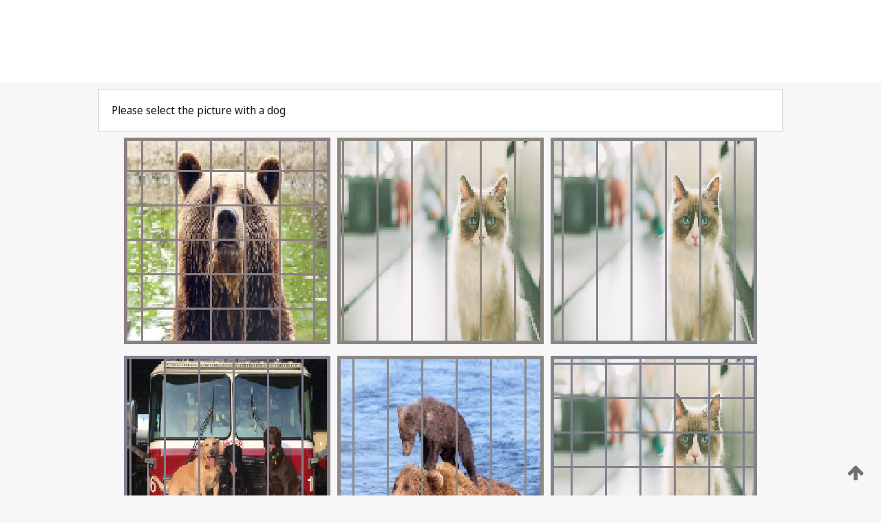

--- FILE ---
content_type: text/html;charset=UTF-8
request_url: https://patentscope.wipo.int/search/en/WO2002098087
body_size: 397702
content:
<!DOCTYPE html>
<html xmlns="http://www.w3.org/1999/xhtml"><head id="j_idt9061">
	<meta http-equiv="X-UA-Compatible" content="IE=edge" />
	<meta lang="en" http-equiv="Content-Type" content="text/html;charset=utf-8" charset="utf-8" />

	
	<meta name="viewport" content="width=device-width, initial-scale=1.0, minimum-scale=1.0, maximum-scale=1.0" />
	
	<meta name="apple-mobile-web-app-capable" content="yes" />
	
	<meta name="apple-mobile-web-app-status-bar-style" content="black-translucent" />
		<meta name="Description" content="This patent search tool allows you not only to search the PCT database of about 2 million International Applications but also the worldwide patent collections. This search facility features: flexible search syntax; automatic word stemming and relevance ranking; as well as graphical results." />
		<meta name="Cache-Control" content="no-cache,no-store,must-revalidate" />
		<meta name="Expires" content="0" />
		<meta name="Pragma" content="no-cache" />
	
	<title>WIPO - Search International and National Patent Collections</title><link type="text/css" rel="stylesheet" href="/search/javax.faces.resource/theme.css.jsf?ln=primefaces-wipo" /><link type="text/css" rel="stylesheet" href="/search/javax.faces.resource/primefaces/fa/font-awesome.css.xhtml" /><script type="text/javascript" src="/search/javax.faces.resource/omnifaces.js.jsf;jsessionid=FA4688F1F4BB78453A1957BB62133C8D.wapp2nA?ln=omnifaces&amp;v=2.6.9"></script><link type="text/css" rel="stylesheet" href="/search/javax.faces.resource/css/components.css.jsf;jsessionid=FA4688F1F4BB78453A1957BB62133C8D.wapp2nA?ln=w-ps-cc" /><link type="text/css" rel="stylesheet" href="/search/javax.faces.resource/css/components.css.jsf;jsessionid=FA4688F1F4BB78453A1957BB62133C8D.wapp2nA?ln=ps-cc" /><link type="text/css" rel="stylesheet" href="/search/javax.faces.resource/css/common/common.css.jsf;jsessionid=FA4688F1F4BB78453A1957BB62133C8D.wapp2nA" /><link type="text/css" rel="stylesheet" href="/search/javax.faces.resource/css/common/primefaces-custom.css.jsf;jsessionid=FA4688F1F4BB78453A1957BB62133C8D.wapp2nA" /><link type="text/css" rel="stylesheet" href="/search/javax.faces.resource/css/common/wfaces-custom.css.jsf;jsessionid=FA4688F1F4BB78453A1957BB62133C8D.wapp2nA" /><link type="text/css" rel="stylesheet" href="/search/javax.faces.resource/css/wipo/ps-ulf-compatibility.css.jsf;jsessionid=FA4688F1F4BB78453A1957BB62133C8D.wapp2nA" /><link type="text/css" rel="stylesheet" href="/search/javax.faces.resource/primefaces/components.css.xhtml;jsessionid=FA4688F1F4BB78453A1957BB62133C8D.wapp2nA" /><script type="text/javascript" src="/search/javax.faces.resource/primefaces/jquery/jquery.js.xhtml;jsessionid=FA4688F1F4BB78453A1957BB62133C8D.wapp2nA"></script><script type="text/javascript" src="/search/javax.faces.resource/primefaces/core.js.xhtml;jsessionid=FA4688F1F4BB78453A1957BB62133C8D.wapp2nA"></script><script type="text/javascript" src="/search/javax.faces.resource/primefaces/components.js.xhtml;jsessionid=FA4688F1F4BB78453A1957BB62133C8D.wapp2nA"></script><script type="text/javascript" src="/search/javax.faces.resource/primefaces/jquery/jquery-plugins.js.xhtml;jsessionid=FA4688F1F4BB78453A1957BB62133C8D.wapp2nA"></script><script type="text/javascript" src="/search/javax.faces.resource/jsf.js.jsf;jsessionid=FA4688F1F4BB78453A1957BB62133C8D.wapp2nA?ln=javax.faces"></script><style type="text/css">
		/*	When the drawerTriggering element has a top/bottom padding/margin (as the mainmenu items), 
			the position of the drawer must be updated correspondignly.*/
		.settings-drawer.b-drawer.wf-drawer-fix-position {
			top: -0.75rem;
		}	
	</style><style type="text/css">
		/*	When the drawerTriggering element has a top/bottom padding/margin (as the mainmenu items), 
			the position of the drawer must be updated correspondignly.*/
		.feedback-drawer.b-drawer.wf-drawer-fix-position {
			top: -0.75rem;
		}
		
		.feedback-message {
			margin-top: 1rem;
		}
	</style><style type="text/css">
		/*	When the drawerTriggering element has a top/bottom padding/margin (as the mainmenu items), 
			the position of the drawer must be updated correspondignly.*/
		.feedback-drawer.b-drawer.wf-drawer-fix-position {
			top: -0.75rem;
		}
	</style><script type="text/javascript">if(window.PrimeFaces){PrimeFaces.settings.locale='en';}</script>
		<link href="/search/javax.faces.resource/w/css/wfaces.css.xhtml?v=1.0&amp;b=" rel="stylesheet" />




	<script>
		var APP_CTX='/search';
	</script>
		<script src="/search/javax.faces.resource/w/js/wfaces.js.xhtml?v=1.0&amp;b="></script><script type="text/javascript">
		epctmsg.lbl_designations_specific="Specific";
		epctmsg.lbl_designations_none="None";
		epctmsg.lbl_designations_all="All";
		epctmsg.lbl_designations_changeSelec="Change selection";
		epctmsg.lbl_designations_chooseDesig="Choose specific designations";
		epctmsg.no_results_text="No match for:";
	</script><script type="text/javascript" src="/search/javax.faces.resource/js/psa.js.jsf;jsessionid=FA4688F1F4BB78453A1957BB62133C8D.wapp2nA"></script>
			<script src="https://webcomponents.wipo.int/polyfills/webcomponents-loader.js"></script>
	  		
	  		<script src="https://webcomponents.wipo.int/wipo-navbar/wipo-navbar.js"></script><script type="text/javascript" src="/search/javax.faces.resource/js/components.js.jsf;jsessionid=FA4688F1F4BB78453A1957BB62133C8D.wapp2nA?ln=w-ps-cc"></script></head><body dir="ltr">
<div class="wf-overlayPanel"></div><div id="pageBlockUI" class="ui-blockui-content ui-widget ui-widget-content ui-corner-all ui-helper-hidden ui-shadow">
	<div class="b-infobox b-infobox--has-spinner">
	  <h4 class="b-infobox__title">
	    Processing
	  </h4>
	  <div class="b-infobox__text">
	    <p>
	    	Please wait...
	    </p>
	  </div>
	</div></div><script id="pageBlockUI_s" type="text/javascript">$(function(){PrimeFaces.cw("BlockUI","widget_pageBlockUI",{id:"pageBlockUI",block:"@(.b-page)"});});</script>
<div class="b-page b-page--application">
	<div class="b-navigation b-navigation--has-close"><wipo-navbar appId='app-0072' applicationName='PATENTSCOPE' applicationLink='/search/en' applicationCategory='patents' login='/search/wiposso/login' logout='/search/wiposso/logout' sso='unauthenticated' language='en' languageOptions='[{"code":"en","name":null,"link":null,"targetTab":null},{"code":"fr","name":null,"link":"/search/fr/detail.jsf?docId=WO2002098087","targetTab":null},{"code":"de","name":null,"link":"/search/de/detail.jsf?docId=WO2002098087","targetTab":null},{"code":"es","name":null,"link":"/search/es/detail.jsf?docId=WO2002098087","targetTab":null},{"code":"pt","name":null,"link":"/search/pt/detail.jsf?docId=WO2002098087","targetTab":null},{"code":"ru","name":null,"link":"/search/ru/detail.jsf?docId=WO2002098087","targetTab":null},{"code":"ja","name":null,"link":"/search/ja/detail.jsf?docId=WO2002098087","targetTab":null},{"code":"zh","name":null,"link":"/search/zh/detail.jsf?docId=WO2002098087","targetTab":null},{"code":"ko","name":null,"link":"/search/ko/detail.jsf?docId=WO2002098087","targetTab":null},{"code":"ar","name":null,"link":"/search/ar/detail.jsf?docId=WO2002098087","targetTab":null}]' userOptions='[{"code":null,"name":"SESSION QUERIES","link":"/search/en/reg/user_session_queries.jsf","targetTab":"_self"},{"code":null,"name":"SAVED QUERIES ","link":"/search/en/reg/user_queries.jsf","targetTab":"_self"},{"code":null,"name":"MARKUSH BATCHES","link":"/search/en/chemc/batches.jsf","targetTab":"_self"},{"code":null,"name":"WATCHED APPLICATIONS","link":"/search/en/reg/watching.jsf","targetTab":"_self"}]' helpOptions='[{"code":"contact","name":null,"link":"https://www3.wipo.int/contact/en/area.jsp?area=patentscope-db","targetTab":null},{"code":"faq","name":null,"link":"https://www.wipo.int/patentscope/en/faqs_patentscope.html","targetTab":null}]' helpMore='[{"code":null,"name":"PATENTSCOPE USERS COMMUNITY","link":"https://www.linkedin.com/groups/9811620/","targetTab":"_blank"},{"code":null,"name":"PATENTSCOPE HELP","link":"/search/en/help/help.jsf","targetTab":"_self"},{"code":null,"name":"TERMS OF USE","link":"https://www.wipo.int/patentscope/en/data/terms_patentscope.html","targetTab":"_blank"},{"code":null,"name":"PRIVACY POLICY","link":"https://www.wipo.int/tools/en/privacy_policy-ipportal.html","targetTab":"_blank"}]' hide-search='true'><div style='background:black; height: 48px; width: 100%'></div></wipo-navbar>
		
		
		<div class="b-navigation-floater-bottom">
			<a class="fa fa-fw fa-arrow-up" style="text-decoration:none; float: right; color: #707070; font-size: 26px; margin: 20px;" onclick="wscrollToTop();"></a>
		</div>
		
	</div>


	
	
	
	<div id="popups">
	</div>
	
	
	
	
	<div class="c-left-watermark">
	</div><div class="ps-no-content">
<form id="psCaptchaForm" name="psCaptchaForm" method="post" action="/search/en/detail.jsf;jsessionid=FA4688F1F4BB78453A1957BB62133C8D.wapp2nA?docId=WO2002098087" enctype="application/x-www-form-urlencoded">
<input type="hidden" name="psCaptchaForm" value="psCaptchaForm" />
<span id="psCaptchaPanel">
		
		<div class="b-step b-pointer-scope">
	 
			 <div class="b-step__content">
		    	
		    	<div class="b-step__content-top"><span id="pictures">
						
	<div class="b-view-panel    ">
		<div class="b-view-panel__content ">
			
			<div class="b-view-panel__fold-in">
				<div class="b-view-panel__section ">Please select the picture with a dog
				</div>
			</div>
		</div>
		
		<div class="b-view-panel__actions">
			<div class="b-view-panel__action-secondary">
			</div>
			<div class="b-view-panel__action-primary">
			</div>
		</div>


	</div>
				
				<div style="display: flex; justify-content: center;"><table id="graph">
<tbody>
<tr>
<td><a id="click1" href="#" class="ui-commandlink ui-widget" onclick="PrimeFaces.ab({s:&quot;click1&quot;,u:&quot;psCaptchaPanel&quot;,onst:function(cfg){$('#pictures').hide();}});return false;"><img id="image1" src="[data-uri]" alt="" class="ps-captcha-img" /></a></td>
<td><a id="click2" href="#" class="ui-commandlink ui-widget" onclick="PrimeFaces.ab({s:&quot;click2&quot;,u:&quot;psCaptchaPanel&quot;,onst:function(cfg){$('#pictures').hide();}});return false;"><img id="image2" src="[data-uri]" alt="" class="ps-captcha-img" /></a></td>
<td><a id="click3" href="#" class="ui-commandlink ui-widget" onclick="PrimeFaces.ab({s:&quot;click3&quot;,u:&quot;psCaptchaPanel&quot;,onst:function(cfg){$('#pictures').hide();}});return false;"><img id="image3" src="[data-uri]" alt="" class="ps-captcha-img" /></a></td>
</tr>
<tr>
<td><a id="click4" href="#" class="ui-commandlink ui-widget" onclick="PrimeFaces.ab({s:&quot;click4&quot;,u:&quot;psCaptchaPanel&quot;,onst:function(cfg){$('#pictures').hide();}});return false;"><img id="image4" src="[data-uri]" alt="" class="ps-captcha-img" /></a></td>
<td><a id="click5" href="#" class="ui-commandlink ui-widget" onclick="PrimeFaces.ab({s:&quot;click5&quot;,u:&quot;psCaptchaPanel&quot;,onst:function(cfg){$('#pictures').hide();}});return false;"><img id="image5" src="[data-uri]" alt="" class="ps-captcha-img" /></a></td>
<td><a id="click6" href="#" class="ui-commandlink ui-widget" onclick="PrimeFaces.ab({s:&quot;click6&quot;,u:&quot;psCaptchaPanel&quot;,onst:function(cfg){$('#pictures').hide();}});return false;"><img id="image6" src="[data-uri]" alt="" class="ps-captcha-img" /></a></td>
</tr>
</tbody>
</table>

			 	</div></span>
		    	</div>
		    	
		    	<div class="b-step__content-bottom">
		    	</div>
			 	
			 </div>
</div></span><input type="hidden" name="javax.faces.ViewState" id="j_id1:javax.faces.ViewState:0" value="5838155294438531908:2268984705599611698" autocomplete="off" />
</form></div>
	
	
	
	
	<div class="c-footer"> # - 
	</div>
</div><script type="text/javascript" id="j_idt9085">
		if(typeof(load_w_scripts) != 'undefined') load_w_scripts();
	</script><script type="text/javascript" id="init_w_ps_components">
			load_w_ps_cc_scripts();
		</script><script type="text/javascript">OmniFaces.DeferredScript.add('/search/javax.faces.resource/js/components.js.jsf?ln=ps-cc');</script></body>
</html>